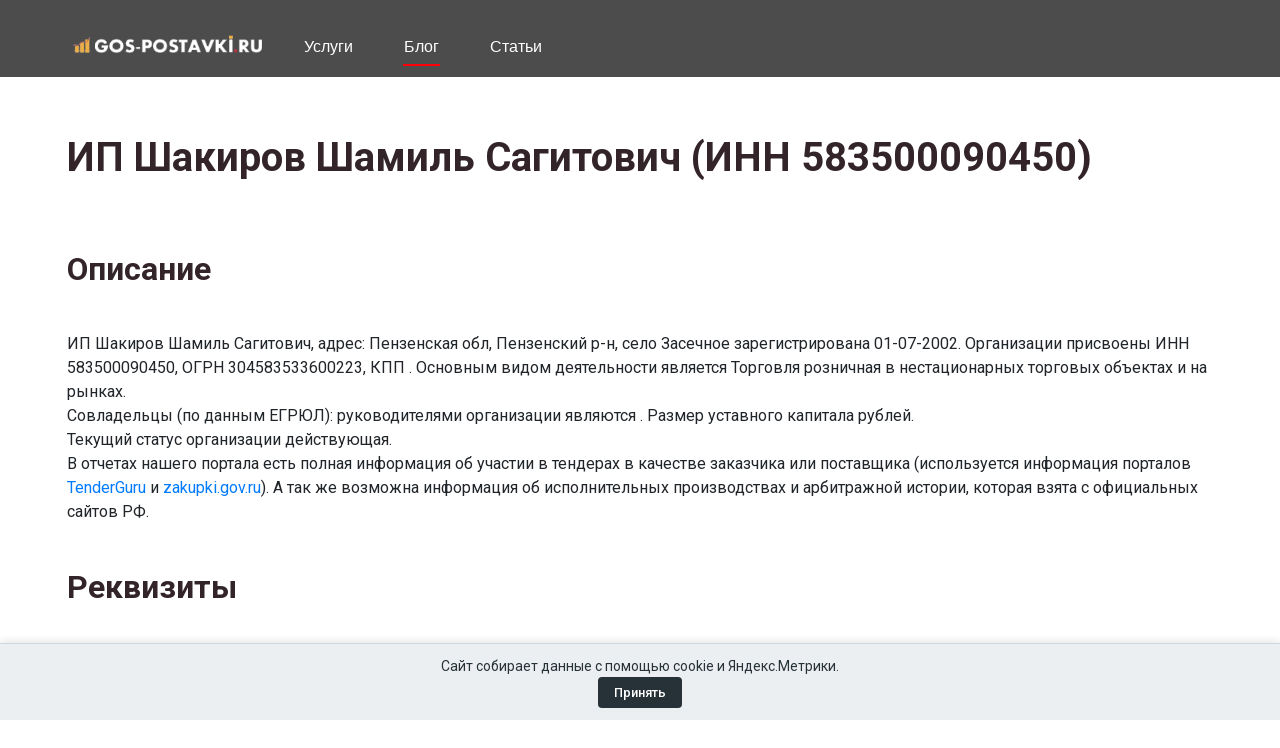

--- FILE ---
content_type: text/html; charset=utf-8
request_url: https://www.gos-postavki.ru/company/583500090450-individualnyy-predprinimatel-shakirov-shamil-sagitovich-penzenskiy-r-n
body_size: 10287
content:
 
<!DOCTYPE html>
<html lang="ru">
<head>
	<title>Индивидуальный предприниматель Шакиров Шамиль Сагитович Пензенская обл, Пензенский р-н, село Засечное. ИНН 583500090450  ОГРНИП  - адрес и области деятельности.</title>
	<meta charset="UTF-8">
	<meta name="viewport" content="width=device-width, initial-scale=1.0">
	<meta name="Keywords" content="ИНН, 583500090450, ОГРН">
	<meta name="Description" content="Информация о индивидуальном предпринимателе Индивидуальный предприниматель Шакиров Шамиль Сагитович (ИНН 583500090450). Узнайте больше данных: адрес и виды деятельности">
	<link rel="canonical" href="https://www.gos-postavki.ru/company/583500090450-individualnyy-predprinimatel-shakirov-shamil-sagitovich-penzenskiy-r-n" />	<link href="/img/favicon.ico" rel="shortcut icon"/>

	<link href="https://fonts.googleapis.com/css?family=Lato:400,400i,700,700i,900%7cRoboto:400,400i,500,500i,700,700i&display=swap" rel="stylesheet">
	<link rel="stylesheet" href="/css/bootstrap.min.css"/>
	<link rel="stylesheet" href="/css/font-awesome.min.css"/>
	<link rel="stylesheet" href="/css/slicknav.min.css"/>
	<link rel="stylesheet" href="/css/style.css"/>

	<style>
		.colum {
  
		column-count: 2; /* Две колонки */
		column-gap: 15px; /* Расстояние между колонками */
		width: 300px !important;
		}
		
		.simpleCookieAlert {
			position: fixed;
			bottom: 0;
			width: 100%;
			background-color: #eceff1;
			color: #263238;
			padding: 12px 20px;
			font-size: 14px;
			border-top: 1px solid #cfd8dc;
			display: flex;
			flex-direction: column;
			align-items: center;
			justify-content: center;
			gap: 10px;
			box-shadow: 0 -2px 8px rgba(0, 0, 0, 0.1);
			z-index: 9999;
		}
	   
		.confirmConsentButton:hover {
			background-color: #37474f;
		}
		.confirmConsentButton {
			background-color: #263238;
			color: #ffffff;
			padding: 6px 16px;
			border: none;
			border-radius: 4px;
			cursor: pointer;
			font-size: 13px;
			font-weight: 500;
			transition: background-color 0.2s ease;
		}
		/* Стили для многоуровневого меню */
		.header-nav .main-menu > li {
			position: relative;
		}
		
		.header-nav .sub-menu {
			display: none;
			position: absolute;
			left: 0;
			top: 100%;
			min-width: 400px;
			background: #fff;
			box-shadow: 0 3px 10px rgba(0,0,0,0.15);
			border-radius: 4px;
			padding: 5px 0;
			z-index: 1000;
		}
		
		.header-nav .main-menu > li:hover > .sub-menu {
			display: block;
		}
		
		/* Меню третьего уровня */
		.header-nav .sub-menu .sub-menu {
			left: 100%;
			top: 0;
			margin-left: 5px;
			display: none;
		}
		
		.header-nav .sub-menu li:hover > .sub-menu {
			display: block;
		}
		
		/* Стрелочки для пунктов с подменю */
		.header-nav .has-submenu > a:after {
			content: "›";
			margin-left: 5px;
			display: inline-block;
			transition: transform 0.2s;
		}
		
		.header-nav .sub-menu .has-submenu > a:after {
			position: absolute;
			right: 10px;
			top: 50%;
			transform: translateY(-50%);
		}
		
		.header-nav .main-menu > li:hover > .has-submenu > a:after,
		.header-nav .sub-menu li:hover > .has-submenu > a:after {
			transform: translateY(-50%) rotate(90deg);
		}
		
		/* Анимация и стили для подменю */
		.header-nav .sub-menu li {
			position: relative;
			white-space: nowrap;
		}
		
		.header-nav .sub-menu a {
			display: block;
			padding: 8px 15px;
			color: #333;
			transition: all 0.2s;
			font-size: 14px !important;
		}
		
		.header-nav .sub-menu a:hover {
			background: #f5f5f5;
			color: #0056b3;
		}
		
		/* Для блога сохраняем колонки */
		.header-nav .sub-menu.colum {
			column-count: 2;
			width: 400px !important;
		}
		.header-nav .sub-menu.colum li {
			white-space: normal;
		}
		.spad  ul {
  padding: 20px;
  font-size: 17px;

}
.spad li {
font-size: 17px;	
line-height: 1.8;
}
.spad h2 {
	 margin-top: 20px;
	 margin-bottom: 20px;	
}
.spad p {
  font-size: 17px;
  color: #212529;
  line-height: 1.8;
}
.spad h4 {
  font-size: 19px;
  margin-top: 20px;
  margin-bottom: 20px;
}
	</style>
	<!--[if lt IE 9]>
		<script src="https://oss.maxcdn.com/html5shiv/3.7.2/html5shiv.min.js"></script>
		<script src="https://oss.maxcdn.com/respond/1.4.2/respond.min.js"></script>
	<![endif]-->

</head>
<body>
	
	<header class="header-section"><div class="container">
		<a href="/" class="site-logo" style="padding-top: 22px; padding-right: 35px; padding-bottom: 5px; ">
			<img src="/gplogo.png" alt="" style='width: 200px;'>
		</a>
		<nav class="header-nav" style="text-align: left;">
			<ul class="main-menu">
				
								<li><a href="#">Услуги</a>
					<ul class="sub-menu colum" >
						<li>
	<a href="/uslugi/contracts-acceptance" style="font-size: 12px; margin: 0px;">Отказ заказчика в приемке</a></li>
<li><a href="/uslugi/contracts-amendments" style="font-size: 12px; margin: 0px;">Внесение изменений в госконтракт</a></li>
<li><a href="/uslugi/contracts-conclusion" style="font-size: 12px; margin: 0px;">Обжалование неправомерного отклонения заявки</a></li>
<li><a href="/uslugi/contracts-evasion" style="font-size: 12px; margin: 0px;">Защита при уклонении от заключения контракта</a></li>
<li><a href="/uslugi/contracts-extension" style="font-size: 12px; margin: 0px;">Продление сроков заключения госконтракта</a></li>
<li><a href="/uslugi/contracts-guarantee" style="font-size: 12px; margin: 0px;">Проверка банковской гарантии</a></li>
<li><a href="/uslugi/contracts-refusal" style="font-size: 12px; margin: 0px;">Отказ поставщика от исполнения контракта</a></li>
<li><a href="/uslugi/contracts-termination" style="font-size: 12px; margin: 0px;">Одностороннее расторжение контракта заказчиком</a></li>

<li><a href="/uslugi/fas-appeals" style="font-size: 12px; margin: 0px;">Жалобы в УФАС и ФАС России</a></li>

<li><a href="/uslugi/rnp-defense" style="font-size: 12px; margin: 0px;">Защита при включении в РНП</a></li>
<li><a href="/uslugi/rnp-prevention" style="font-size: 12px; margin: 0px;">Предотвращение попадания в РНП</a></li>
<li><a href="/uslugi/rnp-ufas" style="font-size: 12px; margin: 0px;">Обжалование решений УФАС по РНП</a></li>

<li><a href="/uslugi/tender-audit" style="font-size: 12px; margin: 0px;">Анализ закупочной документации</a></li>


<li><a href="/uslugi/requirements-audit" style="font-size: 12px; margin: 0px;">Аудит требований к участнику закупки</a></li>

<li><a href="/uslugi/bank-garant-help" style="font-size: 12px; margin: 0px;">Банковские гарантии для госзакупок</a></li>
<li><a href="/uslugi/contract-risk" style="font-size: 12px; margin: 0px;">Проверка проектного госконтракта на риски</a></li>

<li><a href="/uslugi/etp-help" style="font-size: 12px; margin: 0px;">Помощь с работой на ЭТП</a></li>
<li><a href="/uslugi/223fz-application" style="font-size: 12px; margin: 0px;">Подготовка заявки по 223-ФЗ</a></li>

<li><a href="/uslugi/first-part-44fz" style="font-size: 12px; margin: 0px;">Подготовка первой части заявки по 44-ФЗ</a></li>
<li><a href="/uslugi/second-part-44fz" style="font-size: 12px; margin: 0px;">Подготовка второй части заявки по 44-ФЗ</a></li>

<li><a href="/uslugi/kazna-help" style="font-size: 12px; margin: 0px;">Казначейское сопровождение госконтрактов и ГОЗ</a></li>

<li><a href="/uslugi/questions-clarifications" style="font-size: 12px; margin: 0px;">Запросы разъяснений документации заказчику</a></li>

<li><a href="/uslugi/subpodrhelp" style="font-size: 12px; margin: 0px;">Как стать субподрядчиком по 44-ФЗ без тендеров</a></li>

<li><a href="/uslugi/zp-application" style="font-size: 12px; margin: 0px;">Подготовка заявки на запрос предложений</a></li>
<li><a href="/uslugi/zk-application" style="font-size: 12px; margin: 0px;">Подготовка заявки на запрос котировок</a></li>
<li><a href="/uslugi/auk-application" style="font-size: 12px; margin: 0px;">Подготовка заявки на электронный аукцион</a></li>
<li><a href="/uslugi/ok-application" style="font-size: 12px; margin: 0px;">Подготовка заявки на конкурс по 44-ФЗ</a></li>

<li><a href="/uslugi/ep-application" style="font-size: 12px; margin: 0px;">Участие в закупке у единственного поставщика</a></li>

<li><a href="/uslugi/etp-register" style="font-size: 12px; margin: 0px;">Аккредитация на ЭТП</a></li>

<li><a href="/uslugi/force-majeure" style="font-size: 12px; margin: 0px;">Форс-мажор и перенос сроков</a></li>

<li><a href="/uslugi/legal-support" style="font-size: 12px; margin: 0px;">Юридическое сопровождение госзакупок</a></li>

<li><a href="/uslugi/penalties-reduction" style="font-size: 12px; margin: 0px;">Минимизация штрафов</a></li>
<li><a href="/uslugi/penalties-works" style="font-size: 12px; margin: 0px;">Взыскание оплаты</a></li>


<li class="has-submenu"><a href="#">Базы поставщиков</a>
					<ul class="sub-menu">
						
						<li><a href="/goroda">По городам</a></li>
						<li><a href="/regiony">По регионам</a></li>
						<li><a href="/companies">Полный список</a></li>
						<li><a href="/search">Поиск</a></li>
						
					</ul>
				</li>
					</ul>
				</li>
								
				<li><a href="/blog" class="active">Блог</a>
				<ul class="sub-menu colum" >
					<li><a href='/blog/tags/44-fz' style='font-size: 12px; margin: 2px;'>44-ФЗ</a></li><li><a href='/blog/tags/223-fz' style='font-size: 12px; margin: 2px;'>223-ФЗ</a></li><li><a href='/blog/tags/617' style='font-size: 12px; margin: 2px;'>617</a></li><li><a href='/blog/tags/schet' style='font-size: 12px; margin: 2px;'>счет</a></li><li><a href='/blog/tags/zapros-kotirovok' style='font-size: 12px; margin: 2px;'>запрос котировок</a></li><li><a href='/blog/tags/nacionalnyj-rezhim' style='font-size: 12px; margin: 2px;'>национальный режим</a></li><li><a href='/blog/tags/narusheniya' style='font-size: 12px; margin: 2px;'>нарушения</a></li><li><a href='/blog/tags/polozhenie' style='font-size: 12px; margin: 2px;'>положение</a></li><li><a href='/blog/tags/plaginy' style='font-size: 12px; margin: 2px;'>плагины</a></li><li><a href='/blog/tags/podpisanie' style='font-size: 12px; margin: 2px;'>подписание</a></li><li><a href='/blog/tags/zapros-razyasnenij' style='font-size: 12px; margin: 2px;'>запрос разъяснений</a></li><li><a href='/blog/tags/616' style='font-size: 12px; margin: 2px;'>616</a></li><li><a href='/blog/tags/sankcii' style='font-size: 12px; margin: 2px;'>санкции</a></li><li><a href='/blog/tags/dopsoglasheniya' style='font-size: 12px; margin: 2px;'>допсоглашения</a></li><li><a href='/blog/tags/dogovor' style='font-size: 12px; margin: 2px;'>договор</a></li><li><a href='/blog/tags/rastorzhenie' style='font-size: 12px; margin: 2px;'>расторжение</a></li><li><a href='/blog/tags/tendery' style='font-size: 12px; margin: 2px;'>тендеры</a></li><li><a href='/blog/tags/kaznachejskoe-soprovozhdenie' style='font-size: 12px; margin: 2px;'>казначейское сопровождение</a></li><li><a href='/blog/tags/gosoboronzakaz' style='font-size: 12px; margin: 2px;'>гособоронзаказ</a></li><li><a href='/blog/tags/strana-proishozhdeniya' style='font-size: 12px; margin: 2px;'>страна происхождения</a></li><li><a href='/blog/tags/postavka-tovarov' style='font-size: 12px; margin: 2px;'>поставка товаров</a></li><li><a href='/blog/tags/zakupka-uslug' style='font-size: 12px; margin: 2px;'>закупка услуг</a></li><li><a href='/blog/tags/obosnovanie' style='font-size: 12px; margin: 2px;'>обоснование</a></li><li><a href='/blog/tags/dokumentaciya' style='font-size: 12px; margin: 2px;'>документация</a></li><li><a href='/blog/tags/uklonenie' style='font-size: 12px; margin: 2px;'>уклонение</a></li><li><a href='/blog/tags/nmczk' style='font-size: 12px; margin: 2px;'>НМЦК</a></li><li><a href='/blog/tags/pobeditel' style='font-size: 12px; margin: 2px;'>победитель</a></li><li><a href='/blog/tags/kontrakt' style='font-size: 12px; margin: 2px;'>контракт</a></li><li><a href='/blog/tags/nezavisimaya-garantiya' style='font-size: 12px; margin: 2px;'>независимая гарантия</a></li><li><a href='/blog/tags/bankovskaya-garantiya' style='font-size: 12px; margin: 2px;'>банковская гарантия</a></li><li><a href='/blog/tags/obespechenie' style='font-size: 12px; margin: 2px;'>обеспечение</a></li><li><a href='/blog/tags/edinstvennyj-postavshchik' style='font-size: 12px; margin: 2px;'>единственный поставщик</a></li><li><a href='/blog/tags/zhaloby' style='font-size: 12px; margin: 2px;'>жалобы</a></li><li><a href='/blog/tags/rnp' style='font-size: 12px; margin: 2px;'>РНП</a></li><li><a href='/blog/tags/fas' style='font-size: 12px; margin: 2px;'>ФАС</a></li><li><a href='/blog/tags/izmeneniya' style='font-size: 12px; margin: 2px;'>изменения</a></li><li><a href='/blog/tags/avans' style='font-size: 12px; margin: 2px;'>аванс</a></li><li><a href='/blog/tags/platezhi' style='font-size: 12px; margin: 2px;'>платежи</a></li><li><a href='/blog/tags/shtrafy' style='font-size: 12px; margin: 2px;'>штрафы</a></li><li><a href='/blog/tags/eis' style='font-size: 12px; margin: 2px;'>ЕИС</a></li><li><a href='/blog/tags/rts-tender' style='font-size: 12px; margin: 2px;'>РТС-Тендер</a></li><li><a href='/blog/tags/berezka' style='font-size: 12px; margin: 2px;'>Березка</a></li><li><a href='/blog/tags/kbk' style='font-size: 12px; margin: 2px;'>КБК</a></li><li><a href='/blog/tags/ktru' style='font-size: 12px; margin: 2px;'>КТРУ</a></li><li><a href='/blog/tags/okpd' style='font-size: 12px; margin: 2px;'>ОКПД</a></li><li><a href='/blog/tags/ikz' style='font-size: 12px; margin: 2px;'>ИКЗ</a></li><li><a href='/blog/tags/nds' style='font-size: 12px; margin: 2px;'>НДС</a></li><li><a href='/blog/tags/akt' style='font-size: 12px; margin: 2px;'>акт</a></li><li><a href='/blog/tags/ecp' style='font-size: 12px; margin: 2px;'>ЭЦП</a></li><li><a href='/blog/tags/edo' style='font-size: 12px; margin: 2px;'>ЭДО</a></li><li><a href='/blog/tags/igk' style='font-size: 12px; margin: 2px;'>ИГК</a></li><li><a href='/blog/tags/zmo' style='font-size: 12px; margin: 2px;'>ЗМО</a></li><li><a href='/blog/tags/ast-goz' style='font-size: 12px; margin: 2px;'>АСТ ГОЗ</a></li><li><a href='/blog/tags/msp' style='font-size: 12px; margin: 2px;'>МСП</a></li><li><a href='/blog/tags/smp' style='font-size: 12px; margin: 2px;'>СМП</a></li><li><a href='/blog/tags/mashinocitaemaya-doverennost-mchd' style='font-size: 12px; margin: 2px;'>машиночитаемая доверенность (МЧД)</a></li><li><a href='/blog/tags/universalnye-peredatochnye-dokumenty-upd' style='font-size: 12px; margin: 2px;'>универсальные передаточные документы (УПД)</a></li><li><a href='/blog/tags/opyt' style='font-size: 12px; margin: 2px;'>опыт</a></li><li><a href='/blog/tags/protokoly' style='font-size: 12px; margin: 2px;'>протоколы</a></li><li><a href='/blog/tags/licenzii' style='font-size: 12px; margin: 2px;'>лицензии</a></li><li><a href='/blog/tags/sro' style='font-size: 12px; margin: 2px;'>СРО</a></li>				</ul>
				</li>
				<li><a href="#">Статьи</a>
					<ul class="sub-menu">
						<li><a href="/luchshie-saiti-agregatori-dlya-poiska-tenderov">Лучшие сайты агрегаторы для поиска тендеров</a></li>
						<li><a href="/luchshie-electronnie-torgovie-ploshadki-etp">Топ электронных торговых площадок</a></li>
						<li><a href="/rabota-v-zakupkah">Работа и профессии в закупках</a></li>
						<li><a href="/top-luchshih-kursov-po-teme-obechenija-direktorov-po-zakupkam">Лучшие курсы для директоров по закупкам</a></li>
						<li><a href="/top-crm-system-v-zakupkah">Лучшие CRM-системы в сфере тендеров</a></li>
						
						
						
						
					</ul>
				

				</li>
				
							</ul>
					</nav>
		</div>
	</header>
		
	<section class="intro-section spad">
		<div class="container"><br><div itemscope itemtype='http://schema.org/Organization'><h1>ИП Шакиров Шамиль Сагитович (ИНН 583500090450)</h1><br><br>
					<h2>Описание</h2><br>
					<div itemprop='description'>
					ИП Шакиров Шамиль Сагитович, адрес: Пензенская обл, Пензенский р-н, село Засечное зарегистрирована 01-07-2002. Организации присвоены ИНН 583500090450, ОГРН 304583533600223, КПП . Основным видом деятельности является Торговля розничная в нестационарных торговых объектах и на рынках.<br>
Cовладельцы (по данным ЕГРЮЛ): руководителями организации являются . Размер уставного капитала  рублей.<br>Текущий статус организации действующая.<br>В отчетах нашего портала есть полная информация об участии в тендерах в качестве заказчика или поставщика (используется информация порталов <a href='https://www.tenderguru.ru'>TenderGuru</a> и <a href='https://zakupki.gov.ru'>zakupki.gov.ru</a>). А так же возможна информация об исполнительных производствах и арбитражной истории, которая взята с официальных сайтов РФ.
</div><br><h2>Реквизиты</h2><br><span style='color: #9fabb0;'>Организация</span> действующая<br><span style='color: #9fabb0;'>Дата регистрации</span> <span itemprop='foundingDate'>01-07-2002</span><br><span style='color: #9fabb0;'>Адрес:</span> 440513, Пензенская обл, Пензенский р-н, село Засечное<br><span itemprop='taxID' style='color: #9fabb0;'>ИНН</span> 583500090450<br><span itemprop='taxID' style='color: #9fabb0;'>ОГРНИП</span> 304583533600223<br><span itemprop='taxID' style='color: #9fabb0;'>ОКАТО</span> 56255829001<br><span itemprop='taxID' style='color: #9fabb0;'>ОКФС</span> 16<br><span itemprop='taxID' style='color: #9fabb0;'>ОКОГУ</span> 4210015<br><span itemprop='taxID' style='color: #9fabb0;'>ОКПО</span> 0134201744<br><span itemprop='taxID' style='color: #9fabb0;'>ОКТМО</span> 56655429101<br>
					<br><h2>Виды деятельности</h2><br> Основной вид деятельности по ОКВЭД:<br> <span style='color: #9fabb0;'>47.8</span> Торговля розничная в нестационарных торговых объектах и на рынках<br><br>Остальные:<br>
					<br><span style='color: #9fabb0;'>47.52</span> Торговля розничная скобяными изделиями, лакокрасочными материалами и стеклом в специализированных магазинах<br><span style='color: #9fabb0;'>47.52.1</span> Торговля розничная скобяными изделиями в специализированных магазинах<br><span style='color: #9fabb0;'>47.71</span> Торговля розничная одеждой в специализированных магазинах<br>
					<br><br><h2>Сведения о государственной регистрации</h2><br>Свидетельство о регистрации в налоговой Инспекция Федеральной налоговой службы по Октябрьскому району г.Пензы<br>,440066,,, Пенза г,, Стасова ул, д 14,,<br>Свидетельство о регистрации в Пенсионном фонде Управление Пенсионного фонда Российской Федерации по Пензенскому району Пензенской области<br>Сведения об учете в налоговом органе Межрайонная инспекция Федеральной налоговой службы №3 по Пензенской области<br>Свидетельство о регистрации в Фонде соц. страхования 	<div class="alert alert-success">
	  Сведения доступны в соответствии с<br>
	  <b>ст. 7.1 Федерального закона № 129-ФЗ «О государственной регистрации юрлиц и ИП»</b>
	  <small>реестровые данные открыты для свободного использования без ограничений</small>
	</div>
    <p>Представляем аналитические отчеты:</p>
	<br><h2>Контакты</h2><br>	
	<br>
	
	
	<div class="row border-bottom py-2">
        <div class="col-md-8">Тематические по организациям<br>
		<span class='text-secondary'>Все организациям по тематике или по коду ОКВЭД2 с контактами и с закупаемой продукцией</span></div>
		
        <div class="col-md-4">
            <a href="https://www.gos-postavki.ru/sign?action=org" class="btn btn-primary" style="color: white; text-decoration: none;" class="btn btn-primary">Заявка</a>
        </div>
    </div>
	
    <div class="row border-bottom py-2">
        <div class="col-md-8">Тематические по закупаемой продукции<br>
		<span class='text-secondary'>По выбранной тематике или по другим ОКПД2 кодам или ключевым словам</span></div>
        <div class="col-md-4">
            <a href="https://www.gos-postavki.ru/sign?action=products" style="color: white; text-decoration: none;" class="btn btn-primary">Заявка</a>
        </div>
    </div>
    
    <div class="row border-bottom py-2">
        <div class="col-md-8">База организаций с контактами<br>
		<span class='text-secondary'>Насчитывает более <b>12 млн.</b> контактов юрлиц</span></div>
        <div class="col-md-4">
            <a href="https://www.gos-postavki.ru/sign?action=org" class="btn btn-primary" style="color: white; text-decoration: none;" class="btn btn-primary">Заявка</a>
        </div>
    </div>
    <div class="row border-bottom py-2">
        <div class="col-md-8">Ежедневная рассылка победителей закупок<br>
		<span class='text-secondary'>Рассылаются победители на этапе проекта контракта, прогозируемые и те, которые заключили контракт</span></div>
        <div class="col-md-4">
            <a href="https://www.gos-postavki.ru/sign?action=org" class="btn btn-primary" style="color: white; text-decoration: none;" class="btn btn-primary">Заявка</a>
        </div>
    </div>
    <div class="row border-bottom py-2">
        <div class="col-md-8">Рассылка тендеров<br>
		<span class='text-secondary'>7000 тысяч источников закупок</span></div>
        <div class="col-md-4">
            <a href="https://www.gos-postavki.ru/sign?action=org" class="btn btn-primary" style="color: white; text-decoration: none;" class="btn btn-primary">Заявка</a>
        </div>
    </div>


		<hr>
				
<script src="//yastatic.net/es5-shims/0.0.2/es5-shims.min.js" charset="utf-8"></script>
<script src="//yastatic.net/share2/share.js" charset="utf-8"></script>
<div class="ya-share2" data-services="collections,vkontakte,facebook,odnoklassniki,moimir,gplus,twitter,lj,viber,whatsapp,skype" data-size="s"></div>
		
		
		
		<br><br>
		<h2>Интересное в блоге</h2><br>
		<div itemscope itemtype='http://schema.org/Article'><div class="row align-items-start">
					<div class="col-lg-2" style="text-align: center; ">
					
						
						<link itemprop='author' href='https://www.gos-postavki.ru'>
						<link itemprop='publisher' href='https://www.gos-postavki.ru'>
						
						
							<img src="/images/i_small/20250427_2692.png" alt="Появление реестровой заявки при действующем разрешении Минпромторга: алгоритм заказчика" style='width: 250px;    margin-top: 20px; margin-bottom: 20px;'>
						
						</div>
						<div class="col-lg-9">
							<div class="blog-item">
							
							<div class="blog-text" style='background: #fff; padding-top: 5px;'>
							<div class="blog-date">16-04-2025</div>
							<h4><a href='/blog/poyavlenie-reestrovoy-zayavki-pri-deystvuyuschem-razreshenii-minpromtorga-algoritm-zakazchika' itemprop='mainEntityOfPage url' style='color: black; font-size: 24px; margin-bottom: 7px;'><span itemprop='headline'>Появление реестровой заявки при действующем разрешении Минпромторга: алгоритм заказчика</span></a></h4>
							<span itemprop='description'> Появление реестровой заявки при действующем разрешении Минпромторга: алгоритм заказчика. Вопросы и ответы на тему тендеров и госзакупок по 44 и 223 ФЗ на портале gos-postavki.ru</span><br>
							<a href='/blog/poyavlenie-reestrovoy-zayavki-pri-deystvuyuschem-razreshenii-minpromtorga-algoritm-zakazchika' class="btn btn-outline-dark" style='margin-top: 12px;'>Подробнее</a>
							</div></div>
							
					
						
						
						
						
						</div>
						
						
						</div>
						
						</div><div itemscope itemtype='http://schema.org/Article'><div class="row align-items-start">
					<div class="col-lg-2" style="text-align: center; ">
					
						
						<link itemprop='author' href='https://www.gos-postavki.ru'>
						<link itemprop='publisher' href='https://www.gos-postavki.ru'>
						
						
							<img src="/images/i_small/20250427_8685.png" alt="Закупка системного блока по п. 5 ч. 1 ст. 93 44-ФЗ: можно ли выбрать иностранную технику" style='width: 250px;    margin-top: 20px; margin-bottom: 20px;'>
						
						</div>
						<div class="col-lg-9">
							<div class="blog-item">
							
							<div class="blog-text" style='background: #fff; padding-top: 5px;'>
							<div class="blog-date">16-04-2025</div>
							<h4><a href='/blog/zakupka-sistemnogo-bloka-po-p-5-ch-1-st-93-44-fz-mozhno-li-vybrat-inostrannuyu-tehniku' itemprop='mainEntityOfPage url' style='color: black; font-size: 24px; margin-bottom: 7px;'><span itemprop='headline'>Закупка системного блока по п. 5 ч. 1 ст. 93 44-ФЗ: можно ли выбрать иностранную технику</span></a></h4>
							<span itemprop='description'> Закупка системного блока по п. 5 ч. 1 ст. 93 44-ФЗ: можно ли выбрать иностранную технику. Вопросы и ответы на тему тендеров и госзакупок по 44 и 223 ФЗ на портале gos-postavki.ru</span><br>
							<a href='/blog/zakupka-sistemnogo-bloka-po-p-5-ch-1-st-93-44-fz-mozhno-li-vybrat-inostrannuyu-tehniku' class="btn btn-outline-dark" style='margin-top: 12px;'>Подробнее</a>
							</div></div>
							
					
						
						
						
						
						</div>
						
						
						</div>
						
						</div><div itemscope itemtype='http://schema.org/Article'><div class="row align-items-start">
					<div class="col-lg-2" style="text-align: center; ">
					
						
						<link itemprop='author' href='https://www.gos-postavki.ru'>
						<link itemprop='publisher' href='https://www.gos-postavki.ru'>
						
						
							<img src="/images/i_small/20250427_9816.png" alt="Отмена квот по 44-ФЗ: правда или миф?" style='width: 250px;    margin-top: 20px; margin-bottom: 20px;'>
						
						</div>
						<div class="col-lg-9">
							<div class="blog-item">
							
							<div class="blog-text" style='background: #fff; padding-top: 5px;'>
							<div class="blog-date">17-04-2025</div>
							<h4><a href='/blog/otmena-kvot-po-44-fz-pravda-ili-mif' itemprop='mainEntityOfPage url' style='color: black; font-size: 24px; margin-bottom: 7px;'><span itemprop='headline'>Отмена квот по 44-ФЗ: правда или миф?</span></a></h4>
							<span itemprop='description'> Отмена квот по 44-ФЗ: правда или миф?. Вопросы и ответы на тему тендеров и госзакупок по 44 и 223 ФЗ на портале gos-postavki.ru</span><br>
							<a href='/blog/otmena-kvot-po-44-fz-pravda-ili-mif' class="btn btn-outline-dark" style='margin-top: 12px;'>Подробнее</a>
							</div></div>
							
					
						
						
						
						
						</div>
						
						
						</div>
						
						</div><div itemscope itemtype='http://schema.org/Article'><div class="row align-items-start">
					<div class="col-lg-2" style="text-align: center; ">
					
						
						<link itemprop='author' href='https://www.gos-postavki.ru'>
						<link itemprop='publisher' href='https://www.gos-postavki.ru'>
						
						
							<img src="/images/i_small/20250427_0349.png" alt="ГОЗ и Постановление № 1875: действует ли запрет при цене контракта &lt; 1 млн ? и цене единицы &lt; 300 тыс. ??" style='width: 250px;    margin-top: 20px; margin-bottom: 20px;'>
						
						</div>
						<div class="col-lg-9">
							<div class="blog-item">
							
							<div class="blog-text" style='background: #fff; padding-top: 5px;'>
							<div class="blog-date">18-04-2025</div>
							<h4><a href='/blog/goz-i-postanovlenie-n-1875-deystvuet-li-zapret-pri-cene-kontrakta-lt-1-mln-i-cene-edinicy-lt-300-tys' itemprop='mainEntityOfPage url' style='color: black; font-size: 24px; margin-bottom: 7px;'><span itemprop='headline'>ГОЗ и Постановление № 1875: действует ли запрет при цене контракта &lt; 1 млн ? и цене единицы &lt; 300 тыс. ??</span></a></h4>
							<span itemprop='description'> ГОЗ и Постановление № 1875: действует ли запрет при цене контракта &lt; 1 млн ? и цене единицы &lt; 300 тыс. ??. Вопросы и ответы на тему тендеров и госзакупок по 44 и 223 ФЗ на портале gos-postavki.ru</span><br>
							<a href='/blog/goz-i-postanovlenie-n-1875-deystvuet-li-zapret-pri-cene-kontrakta-lt-1-mln-i-cene-edinicy-lt-300-tys' class="btn btn-outline-dark" style='margin-top: 12px;'>Подробнее</a>
							</div></div>
							
					
						
						
						
						
						</div>
						
						
						</div>
						
						</div><div itemscope itemtype='http://schema.org/Article'><div class="row align-items-start">
					<div class="col-lg-2" style="text-align: center; ">
					
						
						<link itemprop='author' href='https://www.gos-postavki.ru'>
						<link itemprop='publisher' href='https://www.gos-postavki.ru'>
						
						
							<img src="/images/i_small/20250427_0758.png" alt="Крайний срок — 20 дней: откуда он взялся" style='width: 250px;    margin-top: 20px; margin-bottom: 20px;'>
						
						</div>
						<div class="col-lg-9">
							<div class="blog-item">
							
							<div class="blog-text" style='background: #fff; padding-top: 5px;'>
							<div class="blog-date">18-04-2025</div>
							<h4><a href='/blog/krayniy-srok-20-dney-otkuda-on-vzyalsya' itemprop='mainEntityOfPage url' style='color: black; font-size: 24px; margin-bottom: 7px;'><span itemprop='headline'>Крайний срок — 20 дней: откуда он взялся</span></a></h4>
							<span itemprop='description'> Крайний срок — 20 дней: откуда он взялся. Вопросы и ответы на тему тендеров и госзакупок по 44 и 223 ФЗ на портале gos-postavki.ru</span><br>
							<a href='/blog/krayniy-srok-20-dney-otkuda-on-vzyalsya' class="btn btn-outline-dark" style='margin-top: 12px;'>Подробнее</a>
							</div></div>
							
					
						
						
						
						
						</div>
						
						
						</div>
						
						</div><br> 
	<h2>Другие поставщики</h2><br><div class="table-responsive"><table class="table"><thead><tr><th scope="col">Название</th><th scope="col">ИНН</th><th scope="col">ОГРН</th><th scope="col">Адрес</th></tr></thead><tbody><tr><td><a href='/company/6319708310-obschestvo-s-ogranichennoy-otvetstvennostyu-opttorg-cement-g-samara' style='font-size: 16px; color: #428bcd; font-weight: bold; text-decoration: none;'>ОБЩЕСТВО С ОГРАНИЧЕННОЙ ОТВЕТСТВЕННОСТЬЮ &quot;ОПТТОРГ ЦЕМЕНТ&quot;</a></td>
			<td>6319708310</td><td>1086319014638</td><td>г Самара</td></tr><tr><td><a href='/company/4704049088-zakrytoe-akcionernoe-obschestvo-semeynaya-stomatologiya-vyborg' style='font-size: 16px; color: #428bcd; font-weight: bold; text-decoration: none;'>ЗАКРЫТОЕ АКЦИОНЕРНОЕ ОБЩЕСТВО &quot;СЕМЕЙНАЯ СТОМАТОЛОГИЯ&quot;</a></td>
			<td>4704049088</td><td>1024700872041</td><td>Выборгский р-н</td></tr><tr><td><a href='/company/7730073090-obschestvo-s-ogranichennoy-otvetstvennostyu-kompaniya-eys-g-moskva-danilovskiy-r-n' style='font-size: 16px; color: #428bcd; font-weight: bold; text-decoration: none;'>ОБЩЕСТВО С ОГРАНИЧЕННОЙ ОТВЕТСТВЕННОСТЬЮ &quot;КОМПАНИЯ &quot;ЭЙС&quot;</a></td>
			<td>7730073090</td><td>1027739870685</td><td> г Москва, Даниловский р-н</td></tr><tr><td><a href='/company/7709642900-obschestvo-s-ogranichennoy-otvetstvennostyu-tg-farm-g-moskva-taganskiy-r-n' style='font-size: 16px; color: #428bcd; font-weight: bold; text-decoration: none;'>ОБЩЕСТВО С ОГРАНИЧЕННОЙ ОТВЕТСТВЕННОСТЬЮ &quot;ТГ ФАРМ&quot;</a></td>
			<td>7709642900</td><td>1057748972313</td><td> г Москва, Таганский р-н</td></tr></tbody></table></div><br></div>
	</section>

	<footer class="footer-section">
		<div class="container">
			<div class="row text-white">
				<div class="col-lg-4">
					<div class="footer-widger">
						<div class="about-widget">
							<div class="aw-text">
								<img src="/gplogo.png" alt="">
								<p>Мы рады предложить вам наши базы юридических лиц по различным тематикам. В том числе тех организаций и ИП, которые принимали участие в закупках по 44-фз и 223-зф.  Каждая база содержит подробную информацию о фирмах, их руководителях и контактах. Вы сможете использовать эту информацию для улучшения своего бизнеса и достижения своих целей.</p>
								<a href="/sign" class="site-btn">Регистрация</a><br><br>
								<a href="/policy.pdf">Политика обработки персональных данных</a>
							</div>
						</div>
					</div>
				</div>
				<div class="col-lg-2 col-md-3 col-sm-6">
					<div class="footer-widger">
						<h2>Базы поставщиков</h2>
						<ul>
							<li><a href="/tematiki">Поставщики по тематикам</a></li>
							<li><a href="/goroda">По городам</a></li>
							<li><a href="/regions">По регионам</a></li>
							<li><a href="/companies">Полный список</a></li>
						</ul>
						
						
					</div>
				</div>
								
				
				
				
				<div class="col-lg-2 col-md-3 col-sm-6">
					<div class="footer-widger">
						<h2>Наши услуги</h2>
						
						<ul>
							<li><a href="/soprovozhdenie-uchastiya-v-tenderah-i-pomosch-v-pobede	">Сопровождение в тендерах</a></li>
							<li><a href="/poisk-tenderov-gosudarstvennye-i-kommercheskie-istochniki-besplatnaya-rassylka-na-email">Поиск закупок</a></li>
							<li><a href="/bankovskoe-i-kaznacheyskoe-soprovozhdenie-goskontraktov-i-gosoboronzakaza">Казначейское сопровождение</a></li>
							<li><a href="/get_ecp.php">Получение ЭЦП</a></li>
							<li><a href="/poluchenie-bankovskoy-garantii-pomosch-i-podderzhka-ot-nashey-kompanii">Банковская гарантия</a>
								
							
							</li>
							<li><a href="/sro.php">Заявка на СРО</a></li>
						
						</ul>
						
					</div>
				</div>
				<div class="col-lg-2 col-md-3 col-sm-6">
					<div class="footer-widger">
						<h2>ООО "База знаний"</h2>
						Телефон многоканальный 8 (800) 302-68-18<br>
						ИНН: 7724708657 / КПП: 772401001<br>
						Адрес: Донбасская улица, 6, Москва, 115404<br>
						<a href='mailto:info@gos-postavki.ru'>info@gos-postavki.ru</a>
						
					</div>
				</div>
			</div>
			<div class="copyright">
Copyright 2026
<!--LiveInternet counter--><script type="text/javascript"><!--
document.write("<a href='http://www.liveinternet.ru/click' "+
"target=_blank><img src='//counter.yadro.ru/hit?t45.10;r"+
escape(document.referrer)+((typeof(screen)=="undefined")?"":
";s"+screen.width+"*"+screen.height+"*"+(screen.colorDepth?
screen.colorDepth:screen.pixelDepth))+";u"+escape(document.URL)+
";"+Math.random()+
"' alt='' title='LiveInternet' "+
"border='0' width='0' height='0'><\/a>")
//--></script><!--/LiveInternet-->

<!-- Yandex.Metrika counter -->
<script type="text/javascript" >
   (function(m,e,t,r,i,k,a){m[i]=m[i]||function(){(m[i].a=m[i].a||[]).push(arguments)};
   m[i].l=1*new Date();
   for (var j = 0; j < document.scripts.length; j++) {if (document.scripts[j].src === r) { return; }}
   k=e.createElement(t),a=e.getElementsByTagName(t)[0],k.async=1,k.src=r,a.parentNode.insertBefore(k,a)})
   (window, document, "script", "https://mc.yandex.ru/metrika/tag.js", "ym");

   ym(92839800, "init", {
        clickmap:true,
        trackLinks:true,
        accurateTrackBounce:true,
        webvisor:true
   });
</script>
<noscript><div><img src="https://mc.yandex.ru/watch/92839800" style="position:absolute; left:-9999px;" alt="" /></div></noscript>
<!-- /Yandex.Metrika counter -->

</div>
		</div>
	</footer>
	<!-- Footer Section end -->
	
	<!--====== Javascripts & Jquery ======-->
	<script src="/js/jquery-3.2.1.min.js"></script>
	<script src="/js/bootstrap.min.js"></script>
	<script src="/js/jquery.slicknav.min.js"></script>
	<script src="/js/jquery.magnific-popup.min.js"></script>
	<script src="/js/main.js"></script>
	<div class="simpleCookieAlert" id="simpleCookieAlert">
		<span>Сайт собирает данные с помощью cookie и Яндекс.Метрики.</span>
		<button class="confirmConsentButton" onclick="hideCookieNotice()">Принять</button>
	</div>
	<script>
		function hideCookieNotice() {
			localStorage.setItem("cookiePolicyAccepted", "true");
			const banner = document.getElementById("simpleCookieAlert");
			banner.style.transition = "opacity 0.2s ease";
			banner.style.opacity = "0";
			setTimeout(() => {
				banner.remove();
			}, 200);
		}

		document.addEventListener("DOMContentLoaded", function () {
			if (localStorage.getItem("cookiePolicyAccepted")) {
				const banner = document.getElementById("simpleCookieAlert");
				if (banner) banner.remove();
			}
		});
	</script>
	</body>
</html>